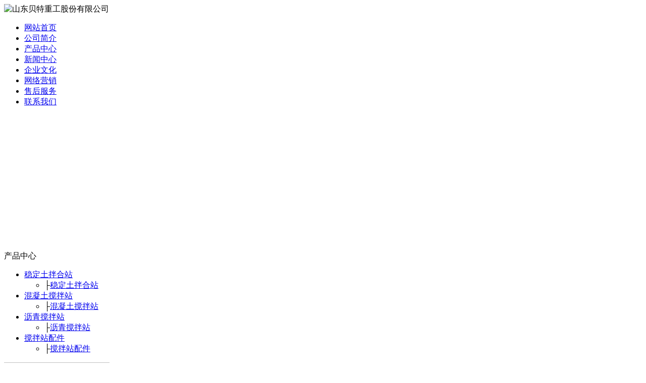

--- FILE ---
content_type: text/html; charset=utf-8
request_url: http://www.ys07.com/c2047.html
body_size: 26653
content:
<!DOCTYPE html PUBLIC "-//W3C//DTD XHTML 1.0 Transitional//EN" "http://www.w3.org/TR/xhtml1/DTD/xhtml1-transitional.dtd">

<html xmlns="http://www.w3.org/1999/xhtml">

<head>

<meta http-equiv="Content-Type" content="text/html; charset=utf-8" />

<TITLE>山东贝特重工股份有限公司 - 90混凝土搅拌楼</TITLE>





<meta name="keywords" content="混凝土搅拌站,稳定土拌和站,混凝土拌和站,混凝土搅拌楼,混凝土搅拌设备,二灰搅拌设备,二灰拌合设备,二灰碎石搅拌站,水泥稳定土拌和站,水泥稳定土搅拌站,水泥稳定土搅拌设备,水泥稳定土拌和设备">

<meta name="description" content="山东贝特重工股份有限公司位于山东潍坊安丘市，交通便利，我厂专业设计生产各种水泥混凝土搅拌站、混凝土搅拌机械、干商品混凝土搅拌站、混凝土搅拌机械等产品。我厂技术实力雄厚、设备精良，拥有一支从事研究开发、制作、安装、调试的工程技术队伍，可根据产品的工艺及客户的要求，进行专业设计、制作、工程安装、调试服务。">

<link href="tpl/www/images/css.css" type="text/css" rel="stylesheet" />


<script type="text/javascript" src="js/jquery.js"></script>

<script type="text/javascript" src="js/global.js"></script>

<script type="text/javascript" src="js/www.js"></script>

<script src="js/menu.js" type="text/javascript"></script>


<script type="text/javascript" src="js/www/msg.js"></script>


<script type="text/javascript">

try {

var urlhash = window.location.hash;

if (!urlhash.match("fromapp"))

{

if ((navigator.userAgent.match(/(iPhone|iPod|Android|ios|iPad)/i)))

{

window.location="/cs-shoujizhan.html";

}

}

}

catch(err)

{

}

</script>

</head>

<body>


<div class="news" style="display:none;"> 

           

          
          <Div class="news_b">

            <ul>

              
              <li>·<a href="c12807.html" title="混凝土搅拌设备厂有哪些">混凝土搅拌设备厂有哪些</a></li>

              
              <li>·<a href="c12802.html" title="独立级配碎石拌和站哪家公司好">独立级配碎石拌和站哪家公司好</a></li>

              
              <li>·<a href="c12797.html" title="前缘送纸系列模切机那家性价比高">前缘送纸系列模切机那家性价比高</a></li>

              
              <li>·<a href="c12792.html" title="灰土搅拌设备生产销售">灰土搅拌设备生产销售</a></li>

              
              <li>·<a href="c12787.html" title="稳定土拌合站用途举例">稳定土拌合站用途举例</a></li>

              
              <li>·<a href="c12782.html" title="盱眙县高铁改良土搅拌站">盱眙县高铁改良土搅拌站</a></li>

              
              <li>·<a href="c12777.html" title="稳定土拌和设备制作生产技术指导意见">稳定土拌和设备制作生产技术指导意见</a></li>

              
              <li>·<a href="c12772.html" title="彭泽县平压平模切机">彭泽县平压平模切机</a></li>

              
              <li>·<a href="c12767.html" title="使用方便的皮带输送机">使用方便的皮带输送机</a></li>

              
              <li>·<a href="c12762.html" title="二灰拌和站厂家低价购买">二灰拌和站厂家低价购买</a></li>

              
              <li>·<a href="c12757.html" title="服务态度好的沥青拌和站生产厂家">服务态度好的沥青拌和站生产厂家</a></li>

              
              <li>·<a href="c12752.html" title="临猗县混凝土搅拌机械">临猗县混凝土搅拌机械</a></li>

              
              <li>·<a href="c12747.html" title="萨嘎县改良土拌合设备">萨嘎县改良土拌合设备</a></li>

              
              <li>·<a href="c12742.html" title="混凝土搅拌机械品质如何">混凝土搅拌机械品质如何</a></li>

              
              <li>·<a href="c12737.html" title="模切设备在使用过程中不得不注意的事项有哪些">模切设备在使用过程中不得不注意的事项有哪些</a></li>

              
              <li>·<a href="c12732.html" title="岱山县沥青混凝土搅拌站">岱山县沥青混凝土搅拌站</a></li>

              
              <li>·<a href="c12727.html" title="混凝土搅拌楼有哪些吸引人的地方">混凝土搅拌楼有哪些吸引人的地方</a></li>

              
              <li>·<a href="c12722.html" title="特价改良土拌和设备让利促销">特价改良土拌和设备让利促销</a></li>

              
              <li>·<a href="c12717.html" title="高品质水稳碎石拌合站">高品质水稳碎石拌合站</a></li>

              
              <li>·<a href="c12712.html" title="市面上好的半自动压痕机">市面上好的半自动压痕机</a></li>

              
              

            </ul>

            <Div class="clear"></Div>

          </Div>

           

           

        </div>

<div class="news" style="display:none;"> 

           

          
          <Div class="news_b">

            <ul>

              
              <li>·<a href="c12808.html" title="南康市全自动压痕机">南康市全自动压痕机</a></li>

              
              <li>·<a href="c12803.html" title="级配碎石拌合站效果综述">级配碎石拌合站效果综述</a></li>

              
              <li>·<a href="c12798.html" title="固原地区高端模切机">固原地区高端模切机</a></li>

              
              <li>·<a href="c12793.html" title="纸箱模切设备相关生产厂家">纸箱模切设备相关生产厂家</a></li>

              
              <li>·<a href="c12788.html" title="大量的拌合站细节图">大量的拌合站细节图</a></li>

              
              <li>·<a href="c12783.html" title="印后模切设备报价中心">印后模切设备报价中心</a></li>

              
              <li>·<a href="c12778.html" title="昆明市水泥稳定土拌和站">昆明市水泥稳定土拌和站</a></li>

              
              <li>·<a href="c12773.html" title="昌宁县模切压痕设备">昌宁县模切压痕设备</a></li>

              
              <li>·<a href="c12768.html" title="水稳厂拌设备的视频指导">水稳厂拌设备的视频指导</a></li>

              
              <li>·<a href="c12763.html" title="啤机大体分为两种类型">啤机大体分为两种类型</a></li>

              
              <li>·<a href="c12758.html" title="长宁县稳定土拌和站">长宁县稳定土拌和站</a></li>

              
              <li>·<a href="c12753.html" title="海林市混凝土拌合站">海林市混凝土拌合站</a></li>

              
              <li>·<a href="c12748.html" title="哪个牌子的骨料斗便宜">哪个牌子的骨料斗便宜</a></li>

              
              <li>·<a href="c12743.html" title="东区稳定土搅拌设备">东区稳定土搅拌设备</a></li>

              
              <li>·<a href="c12738.html" title="嘉祥县水稳碎石厂拌设备">嘉祥县水稳碎石厂拌设备</a></li>

              
              <li>·<a href="c12733.html" title="拜城县全自动压痕机">拜城县全自动压痕机</a></li>

              
              <li>·<a href="c12728.html" title="专业生产瓦楞纸模切机是你信赖产品">专业生产瓦楞纸模切机是你信赖产品</a></li>

              
              <li>·<a href="c12723.html" title="安全性高的灰土拌合设备操作方法">安全性高的灰土拌合设备操作方法</a></li>

              
              <li>·<a href="c12718.html" title="前缘送纸系列模切机售后服务都一流">前缘送纸系列模切机售后服务都一流</a></li>

              
              <li>·<a href="c12713.html" title="洛宁县混凝土拌合站">洛宁县混凝土拌合站</a></li>

              
              

            </ul>

            <Div class="clear"></Div>

          </Div>

           

           

        </div>

<div class="news" style="display:none;"> 

           

          
          <Div class="news_b">

            <ul>

              
              <li>·<a href="c12806.html" title="水稳拌和设备公司简介">水稳拌和设备公司简介</a></li>

              
              <li>·<a href="c12801.html" title="开平区稳定土拌合设备">开平区稳定土拌合设备</a></li>

              
              <li>·<a href="c12796.html" title="如何维护稳定土搅拌站">如何维护稳定土搅拌站</a></li>

              
              <li>·<a href="c12791.html" title="高铁专用搅拌站大规模发展">高铁专用搅拌站大规模发展</a></li>

              
              <li>·<a href="c12786.html" title="就近能买的混凝土搅拌楼">就近能买的混凝土搅拌楼</a></li>

              
              <li>·<a href="c12781.html" title="水稳拌合设备是怎样操作的">水稳拌合设备是怎样操作的</a></li>

              
              <li>·<a href="c12776.html" title="多角度拍摄高性能模切机">多角度拍摄高性能模切机</a></li>

              
              <li>·<a href="c12771.html" title="混凝土拌合站操作照片">混凝土拌合站操作照片</a></li>

              
              <li>·<a href="c12766.html" title="出口量世界领先的混凝土拌合站">出口量世界领先的混凝土拌合站</a></li>

              
              <li>·<a href="c12761.html" title="级配碎石搅拌站产品供应中心">级配碎石搅拌站产品供应中心</a></li>

              
              <li>·<a href="c12756.html" title="阿拉善左旗半自动模切机">阿拉善左旗半自动模切机</a></li>

              
              <li>·<a href="c12751.html" title="级配碎石搅拌站市场报价">级配碎石搅拌站市场报价</a></li>

              
              <li>·<a href="c12746.html" title="稳定土拌合设备厂家的产品特点">稳定土拌合设备厂家的产品特点</a></li>

              
              <li>·<a href="c12741.html" title="怎么样使用彩箱模切设备">怎么样使用彩箱模切设备</a></li>

              
              <li>·<a href="c12736.html" title="级配碎石拌和站使用全过程应注意的事项">级配碎石拌和站使用全过程应注意的事项</a></li>

              
              <li>·<a href="c12731.html" title="常山县混凝土搅拌楼">常山县混凝土搅拌楼</a></li>

              
              <li>·<a href="c12726.html" title="改良土搅拌设备的使用注意事项">改良土搅拌设备的使用注意事项</a></li>

              
              <li>·<a href="c12721.html" title="PLC控制系统买卖价格">PLC控制系统买卖价格</a></li>

              
              <li>·<a href="c12716.html" title="周口市铁路用拌合站">周口市铁路用拌合站</a></li>

              
              <li>·<a href="c12711.html" title="岚皋县公路用拌和站">岚皋县公路用拌和站</a></li>

              
              

            </ul>

            <Div class="clear"></Div>

          </Div>

           

           

        </div>				



<div class="top">

<Div class="top_x">



   <Div class="top_a">

      <Div class="top_a_a"><img  src="upfiles/201412/31/feff5ea86722b007.png" alt="山东贝特重工股份有限公司" width="550" height="80" border="0"></Div>

      <Div class="top_a_b"></Div>


      <Div class="clear"></Div>

   </Div>

   <div class="top_b">

     <ul>

		
		
		<li><a href="/" target="_blank" title="网站首页">网站首页</a></li>

		
		<li><a href="aboutus.html" target="_blank" title="公司简介">公司简介</a></li>

		
		<li class="li_a"><a href="cs-pros.html" target="_blank" title="产品中心">产品中心</a></li>

		
		<li><a href="cs-news.html" target="_blank" title="新闻中心">新闻中心</a></li>

		
		<li><a href="/cgal.html" target="_blank" title="企业文化">企业文化</a></li>

		
		<li><a href="marketing.html" target="_blank" title="网络营销">网络营销</a></li>

		
		<li><a href="client.html" target="_blank" title="售后服务">售后服务</a></li>

		
		<li><a href="contactus.html" target="_blank" title="联系我们">联系我们</a></li>

		
		
     </ul>

     <Div class="clear"></Div>

   </div>

    

</Div>

</div>



<Div class="mass">



  <div class="flash"><script type="text/javascript">
document.write('<object classid="clsid:d27cdb6e-ae6d-11cf-96b8-444553540000" codebase="http://fpdownload.macromedia.com/pub/shockwave/cabs/flash/swflash.cabversion=6,0,0,0" width="976" height="269">');
document.write('<param name="movie" value="plugins/picplay/templates/player.swf?xml=index.php%3Fc%3Dplugin%26plugin%3Dpicplay%26phpok%3Dpicplayer%26">');
document.write('<param name="quality" value="high"><param name="wmode" value="opaque">');
document.write('<embed src="plugins/picplay/templates/player.swf?xml=index.php%3Fc%3Dplugin%26plugin%3Dpicplay%26phpok%3Dpicplayer%26" wmode="opaque" quality="high" width="976" height="269" type="application/x-shockwave-flash" pluginspage="http://www.macromedia.com/go/getflashplayer" />');
document.write('</object>');
</script></div>


  <Div class="con_x">

     <Div class="con_x_left">

     

         <div class="box_a">产品中心</div>

         <div class="box_b">

            <ul id="wssmenu">

            
            
             <li><a href="cs-guandao.html">稳定土拌合站</a>

             <ul>

           

             

            
            <li style="width:190px; background: url(/tpl/www//images/a03x.gif)">├<a href="cs-tuoliuguandao.html" title="稳定土拌合站">稳定土拌合站</a></li>

             

            
           

          </ul>

             </li>

            
             <li><a href="cs-rongqi.html">混凝土搅拌站</a>

             <ul>

           

             

            
            <li style="width:190px; background: url(/tpl/www//images/a03x.gif)">├<a href="cs-boligangchucunguan.html" class="la" title="混凝土搅拌站">混凝土搅拌站</a></li>

             

            
           

          </ul>

             </li>

            
             <li><a href="cs-lengqueta.html">沥青搅拌站</a>

             <ul>

           

             

            
            <li style="width:190px; background: url(/tpl/www//images/a03x.gif)">├<a href="cs-yxnlslqt.html" title="沥青搅拌站">沥青搅拌站</a></li>

             

            
           

          </ul>

             </li>

            
             <li><a href="cs-fangyuzhao.html">搅拌站配件</a>

             <ul>

           

             

            
            <li style="width:190px; background: url(/tpl/www//images/a03x.gif)">├<a href="cs-boligangfangyuzhao.html" title="搅拌站配件">搅拌站配件</a></li>

             

            
           

          </ul>

             </li>

            
             

            </ul>

         </div>

         

         <Div class="box_c">
           <div class="box_c_a"><img src="tpl/www/images/tel.gif" width="209" height="42" border="0" /></div>
           <div class="box_c_b">
           <span style="font-size:13px;">山东贝特重工股份有限公司</span><br /><p><span style="FONT-SIZE: 14px"><span style="color:#990000;"><strong>稳定土拌合站</strong></span></span></p><p><span style="FONT-SIZE: 14px"><span style="color:#990000;"><strong>稳定土搅拌站</strong></span></span></p><p><span style="FONT-SIZE: 14px"><span style="color:#990000;"><strong>混凝土搅拌站</strong></span></span></p><p><span style="FONT-SIZE: 14px"><span style="color:#990000;"><strong>专业生产厂家</strong></span></span></p><p>24小时全国免费热线：</p><p><span style="FONT-SIZE: 20px"><span style="color:#990000;">&nbsp; &nbsp; &nbsp; <strong>400-0076-008</strong></span></span></p><p>联系人：<span style="FONT-SIZE: 14px"><span style="color:#990000;">王经理&nbsp;<span style="LINE-HEIGHT: 22px"></span>15662567602<span style="LINE-HEIGHT: 19px; FONT-SIZE: 14px"><span style="color:#9900;"></span></span></span></span></p><p>联系人：<span style="FONT-SIZE: 14px"><span style="color:#990000;">徐经理&nbsp;<span style="LINE-HEIGHT: 22px"></span>15662562601<span style="LINE-HEIGHT: 19px; FONT-SIZE: 14px"><span style="color:#9900;"></span></span></span></span></p><p>联系人：<span style="FONT-SIZE: 14px"><span style="color:#990000;">李经理&nbsp;</span><span style="color:#9900;LINE-HEIGHT: 22px; FONT-SIZE: 14px"></span><span style="FONT-SIZE: 14px"><span style="color:#990000;">15624210888</span></span></span></p><p>传真：<span style="line-height: 19px; font-size: 14px;"><span style="LINE-HEIGHT: 22px"></span><span style="line-height: 19px; font-size: 14px;"></span>0536-4101777<span style="line-height: 19px; font-size: 14px;"></span><br /></span></p><p><span style="LINE-HEIGHT: 19px">网址：</span><span style="LINE-HEIGHT: 22px; FONT-SIZE: 14px"><span style="">www.3gqk.com</span></span><span style="FONT-SIZE: 14px"><span style="color:#990000;"></span></span></p>地址：<span style="FONT-SIZE: 14px"><span style="color:#990000;">山东省安丘市大汶河开发区</span></span><br />           </Div>
         </Div>
 

     

     </Div>

     <div class="con_x_right">

     

    

        <div class="content">

           <div class="content_a">

              <div class="content_a_a"><strong>混凝土搅拌站</strong></div>

              <div class="content_a_b">您当前所在的位置：

<a href="/">网站首页</a>


   
    

        &raquo; <a href="cs-pros.html">产品展示</a> 

     

 
    

        &raquo; <a href="cs-rongqi.html">混凝土搅拌站</a> 

     

 
    

        &raquo; <a href="cs-boligangchucunguan.html">混凝土搅拌站</a> 

     

 
          

        

                 

              </div>

              <Div class="clear"></Div>

           </div>

           <div class="content_b">

           

              <Div class="p_p">

                <div class="p_a">

          
          <img src=" upfiles/201411/28/big_647.jpg" width="340" height="255"  border="0" />          

                

                

                               

                </div>

                <div class="p_b">

                <h1>90混凝土搅拌楼</h1>

                <table width="100%">

                <tr>

					<td>购买咨询：<font color="#FF0000" style="font-weight:bold;">15624210888　李经理　15662562601　徐经理</font></td>

				</tr>

				</table>

                产品简述：

                 

                </div>

                <Div class="clear"></Div>

              </Div>

              <Div class="p_x">详细介绍</Div>



              <div class="conte">

              

              <p style="text-align: center;"><img src="upfiles/201411/28/7c889ae3e80552de.jpg" border="0" alt="" /><img src="upfiles/202204/18/057e325ae845d4e9.jpg" border="0" alt="" /><br /><img src="upfiles/202204/18/c810aa65b5dfd6c3.jpg" border="0" alt="" /><br /><img src="upfiles/202204/18/f9f4fd145fc8f81e.jpg" border="0" alt="" /><br /><img src="upfiles/202204/18/5b1aa2d38f2aea67.jpg" border="0" alt="" /><br /><img src="upfiles/202204/18/9ead268326597c75.jpg" border="0" alt="" /><br /><img src="upfiles/202204/18/a113dee7e0a6d078.jpg" border="0" alt="" /><br /><img src="upfiles/202204/18/f7506939ffaca6b7.jpg" border="0" alt="" /><br /><img src="upfiles/202204/18/1da4ba2d9ec3b749.jpg" border="0" alt="" /><br /><img src="upfiles/202204/18/c132908352f969d9.jpg" border="0" alt="" /><br /><img src="upfiles/202204/18/471255696ca4c1c0.jpg" border="0" alt="" /><br /><img src="upfiles/202204/18/993d9841bb19b525.jpg" border="0" alt="" /><br /><img src="upfiles/202204/18/309e3bb1b608a876.jpg" border="0" alt="" /><br /><img src="upfiles/202204/18/161fd5e52870a975.jpg" border="0" alt="" /><br /><img src="upfiles/202204/18/de04ab1934583816.jpg" border="0" alt="" /><br /><p style="text-align: left;"><img src="upfiles/202204/18/b155f8b362c03af2.jpg" border="0" alt="" /><span style="font-size: 16px; text-align: left;">1. 搅拌系统:国内首创，搅拌匀质性好，效率更高。</span></p></p><p style="text-align: center;"><p style="text-align: left;"><span style="font-size:16px;">2. 采用电动润滑泵，轴端密封采用德国技术，使用寿命长。</span></p><p style="text-align: left;"><span style="font-size:16px;">3. 粉料计量系统应用专利技术，计量准确。</span></p><p style="text-align: left;"><span style="font-size:16px;">4. 供水系统采用智能电磁流量计+变频调速技术，人性化设计，自动化程度高。</span></p><p style="text-align: left;"><span style="font-size:16px;">5. 主要电器元件均采用国际品牌，运行安全稳定。</span></p><p style="text-align: left;"><span style="font-size:16px;">6. 采用电动滚筒驱动，适宜于恶劣的现场环境。</span></p><p style="text-align: left;"><span style="font-size:16px;">7. 环形皮带均采用独资品牌，质量可靠，使用寿命长。</span></p><p style="text-align: left;"><span style="font-size:16px;">8. 模块式拼装结构，多种组合形式，便于布置、拆卸 、装运。&nbsp;</span></p></p>




              </div>

             

             

           </div>

        </div>



        

        

     

     </div>

     <Div class="clear"></Div>

  </Div>

  

  <div class="foot"><div>
   

  <font style="color:#F00; font-weight:bold;">友情链接：</font> <a style="padding-left:10px;" href="/" title="稳定土拌合站" target="_blank">稳定土拌合站</a> <a style="padding-left:10px;" href="/" title="稳定土搅拌站" target="_blank">稳定土搅拌站</a> <a style="padding-left:10px;" href="/" title="混凝土搅拌站" target="_blank">混凝土搅拌站</a> <a style="padding-left:10px;" href="/cs-boligangfangyuzhao.html" title="搅拌站配件" target="_blank">搅拌站配件</a> <a style="padding-left:10px;" href="/cs-yxnlslqt.html" title="沥青搅拌站" target="_blank">沥青搅拌站</a> <a style="padding-left:10px;" href="/c2052.html" title="水泥混凝土搅拌站" target="_blank">水泥混凝土搅拌站</a> <a style="padding-left:10px;" href="/cs-boligangchucunguan.html" title="混凝土搅拌站" target="_blank">混凝土搅拌站</a> <a style="padding-left:10px;" href="/cs-boligangguandao.html" title="水稳搅拌站" target="_blank">水稳搅拌站</a> <a style="padding-left:10px;" href="/cs-boligangjiashaguan.html" title="水稳拌合站" target="_blank">水稳拌合站</a> <a style="padding-left:10px;" href="/cs-boligangjiashaguandao.html" title="水稳拌和站" target="_blank">水稳拌和站</a>
  </div>

<li>

  <p style="LINE-HEIGHT: 22px" align="center">Copyright (C) 2010-2050 All Rights Reserved. 山东贝特重工股份有限公司 版权所有&nbsp;&nbsp;&nbsp;<br />服务时间：<span class="red"><strong><span style="color:#ff0000;">7×24小时　</span></strong></span>联系电话：15662567602　王经理　15662562601　徐经理　15624210888　李经理&nbsp;<br /><span style="LINE-HEIGHT: 22px">&nbsp; 全国订购及服务热线：</span><span style="LINE-HEIGHT: 22px" class="red"><strong><span style="">400-0076-008　</span></strong></span>联系地址：山东省安丘市大汶河开发区<span style="width:1px; color:#fff; height:1px; outline-width:hidden; overflow:hidden; display:-moz-inline-box;display:inline-block;"><a href="http://lkzyyq.com/">净化塔</a></span><span style="width:1px; color:#fff; height:1px; outline-width:hidden; overflow:hidden; display:-moz-inline-box;display:inline-block;"><a href="http://aqzs.com/">移动厕所</a></span><span style="width:1px; color:#fff; height:1px; outline-width:hidden; overflow:hidden; display:-moz-inline-box;display:inline-block;"><a href="http://aqsdsz.com/">全自动攻丝机</a></span><span style="width:1px; color:#fff; height:1px; outline-width:hidden; overflow:hidden; display:-moz-inline-box;display:inline-block;"><a href="http://mc71.com/">钻地机</a></span><span style="width:1px; color:#fff; height:1px; outline-width:hidden; overflow:hidden; display:-moz-inline-box;display:inline-block;"><a href="http://22tw.net/">母猪产床</a></span><span style="width:1px; color:#fff; height:1px; outline-width:hidden; overflow:hidden; display:-moz-inline-box;display:inline-block;"><a href="http://www.mtqk.net/">火焰切割机</a></span><span style="width:1px; color:#fff; height:1px; outline-width:hidden; overflow:hidden; display:-moz-inline-box;display:inline-block;"><a href="http://www.aqmz.com/">墙暖</a></span><span style="width:1px; color:#fff; height:1px; outline-width:hidden; overflow:hidden; display:-moz-inline-box;display:inline-block;"><a href="http://shmt88.com/">葡萄埋藤机</a></span><span style="width:1px; color:#fff; height:1px; outline-width:hidden; overflow:hidden; display:-moz-inline-box;display:inline-block;"><a href="http://www.bxjxjyb.com/">玻璃钢冷却塔</a></span><span style="width:1px; color:#fff; height:1px; outline-width:hidden; overflow:hidden; display:-moz-inline-box;display:inline-block;"><a href="http://www.een7.com/">散热器</a></span><span style="width:1px; color:#fff; height:1px; outline-width:hidden; overflow:hidden; display:-moz-inline-box;display:inline-block;"><a href="http://wfdfwx.com/">钻攻一体机</a></span><span style="width:1px; color:#fff; height:1px; outline-width:hidden; overflow:hidden; display:-moz-inline-box;display:inline-block;"><a href="http://www.aqdzw.com/">腻子粉生产线</a></span><span style="width:1px; color:#fff; height:1px; outline-width:hidden; overflow:hidden; display:-moz-inline-box;display:inline-block;"><a href="http://aqhqdw.com/">软体沼气池</a></span><span style="width:1px; color:#fff; height:1px; outline-width:hidden; overflow:hidden; display:-moz-inline-box;display:inline-block;"><a href="http://www.90vpn.com/">抓草机</a></span></p></li>

  

</div>

</Div>

 

 

 


</body></html>